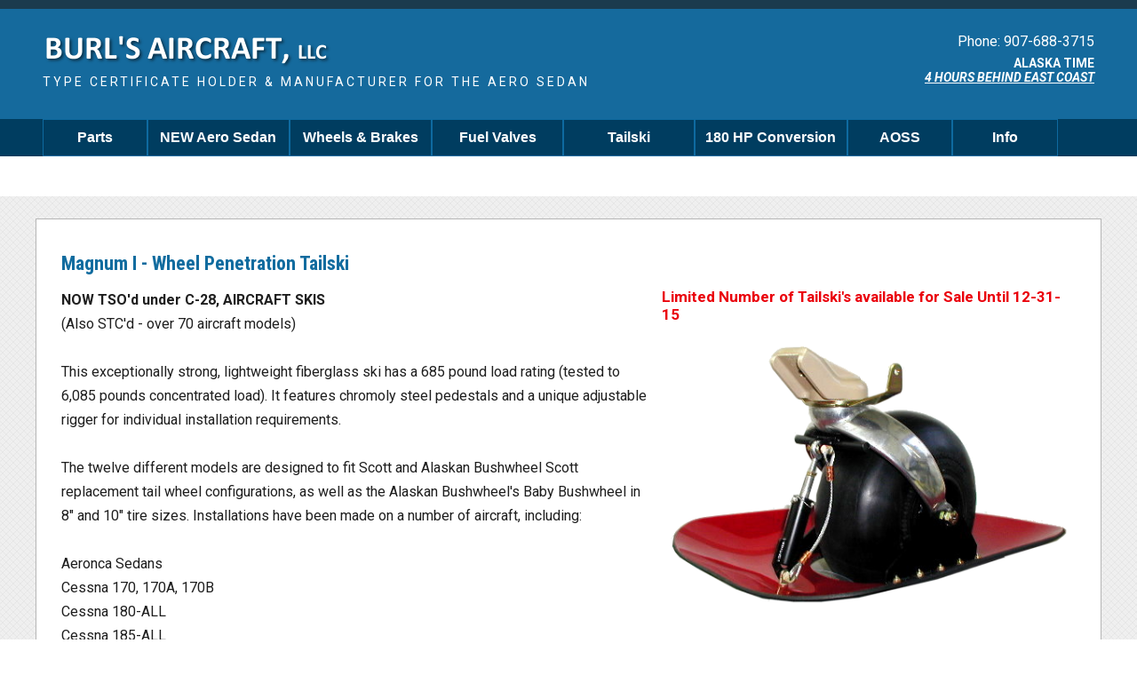

--- FILE ---
content_type: text/html; charset=UTF-8
request_url: https://burlac.com/tailski.html
body_size: 4432
content:
<!DOCTYPE html>
<html>

<head>
  <meta charset="utf-8">
  <meta name="viewport" content="width=device-width, initial-scale=1.0">
  <meta name="description" content="Eight different models are designed to fit Scott and McCauley tail wheel configurations in 8&quot; and 10&quot; tire sizes. Installations have been made on a number of aircraft.">
  <meta name="keywords" content="">
  <meta name="generator" content="undefined">
  <title>Burl's Aircraft, LLC. - Magnum I - Wheel Penetration Tailski</title>
  <script>document.createElement( "picture" );</script>
  <script src="js/picturefill.min.js" class="picturefill" async="async"></script>
  <link rel="stylesheet" href="css/coffeegrinder.min.css">
  <link rel="stylesheet" href="css/wireframe-theme.min.css">
  <link rel="stylesheet" href="css/main.css">
  <link rel="stylesheet" href="https://fonts.googleapis.com/css?family=Oswald:400,600%7CRoboto+Condensed:400,b,bi%7CRoboto:400,b,bi,i">
<link rel="canonical" href="https://burlac.com/tailski.html" />

<!-- Start of the headers for !CoffeeCup Menu Builder -->
<meta charset="utf-8" />
<link rel='stylesheet' type='text/css' href ='burl_menu/stylesheets/menu_builder.css'/>
<link rel='stylesheet' type='text/css' href ='burl_menu/stylesheets/style.css'/>
<script type="text/javascript" src="burl_menu/js/jquery-1.8.2.min.js"></script>
<script type="text/javascript" src="burl_menu/js/modernizr-2.6.2-respond-1.1.0.min.js"></script>
<script type="text/javascript" src="burl_menu/js/tinynav.js"></script>
<script type="text/javascript" src="burl_menu/js/mb.js"></script>
<!-- End of the headers for !CoffeeCup Menu Builder -->
</head>

<body class="grid-1">
  <div class="row row-1">
    <div class="coffee-span-12 column-1"></div>
  </div>
  <div class="row row-2">
    <div class="coffee-span-12">
      <div class="subgrid">
        <div class="row">
          <div class="coffee-span-12 subgrid-column-1"></div>
        </div>
        <div class="row subgrid-row-1">
          <div class="coffee-span-8 subgrid-column-10 coffee-800-span-12"><a href="index.html" class="responsive-picture picture-link-3" title="Burl's Aircraft, LLC"><picture><img alt="Burl's Aircraft, LLC" srcset="./images/logo.png?id=249&amp;cache=1472679168245" src="[data-uri]"></picture></a>
            <span class="text-element text-9"><span class="text-text-30">TYPE CERTIFICATE HOLDER &amp; MANUFACTURER FOR THE AERO SEDAN</span>
            </span>
          </div>
          <div class="coffee-span-4 subgrid-column-9 coffee-800-span-12">
            <span class="text-element text-10"><span class="text-text-31">Phone: <a title="" href="tel:907-688-3715" class="text-text-22">907-688-3715</a></span>
            </span>
            <span class="text-element text-11"><span class="text-text-32">ALASKA TIME<br><span class="text-text-33">4 HOURS BEHIND EAST COAST</span></span>
            </span>
          </div>
          <div class="coffee-span-12 subgrid-column-1"></div>
        </div>
      </div>
    </div>
  </div>
  <div class="row row-3">
    <div class="coffee-span-12 column-7">
      <div class="subgrid subgrid-1">
        <div class="row">
          <div class="coffee-span-12 subgrid-column-8">
            <div class="html-element html-element-1"><!-- Start of the body content for CoffeeCup Menu Builder -->
<div id="menuBuilderContainer">
	<div id="menuBuilder">
			<button  class="nav-button button bar"><i class="icon_menu_handle"></i><span class="text_menu_link">MENU</span></button>
			<div  id="nav" class="nav">
				<ul  id="mainmenu" class="nav-collapse">
					<li id="menu_1" class="menu_1 menu_items has-flyout">
						<a href="parts.html">
							<span class="icon_menu_handle"></span>
							<span class="text_menu_link">Parts</span>
						</a><ul id="submenu_menu_1" class="flyout submenu_menu_1 submenus"><li id="menu_1_sub_1" class="menu_1_sub_1 submenus_items submenu_menu_1_items">
					<a href="engineering_approvals.html">
						<span class="icon_menu_handle"></span>
						<span class="text_menu_link">Engineering Approvals</span>
					</a>
				</li>
 						<li id="menu_1_sub_2" class="menu_1_sub_2 submenu_items submenu_menu_2_items submenus_items">
							<a href="new_15ac_parts.html">
								<span class="icon_menu_handle"></span>
								<span class="text_menu_link">New 15AC Parts</span>
							</a>
						</li>
 						<li id="menu_1_sub_3" class="menu_1_sub_3 submenu_items submenu_menu_3_items submenus_items">
							<a href="vendor_parts.html">
								<span class="icon_menu_handle"></span>
								<span class="text_menu_link">Associated Vendor Parts Nos.</span>
							</a>
						</li>
 									
 						<li id="menu_1_sub_5" class="menu_1_sub_5 submenu_items submenu_menu_5_items submenus_items">
							<a href="manuals.html">
								<span class="icon_menu_handle"></span>
								<span class="text_menu_link">Manuals</span>
							</a>
						</li>
 						<li id="menu_1_sub_6" class="menu_1_sub_6 submenu_items submenu_menu_6_items submenus_items">
							<a href="15ac_sedan.html">
								<span class="icon_menu_handle"></span>
								<span class="text_menu_link">STC's for Aeronca 15AC</span>
							</a>
						</li>
 						<li id="menu_1_sub_7" class="menu_1_sub_7 submenu_items submenu_menu_7_items submenus_items">
							<a href="pmas.html">
								<span class="icon_menu_handle"></span>
								<span class="text_menu_link">PMA's</span>
							</a>
						</li>
 						<li id="menu_1_sub_8" class="menu_1_sub_8 submenu_items submenu_menu_8_items submenus_items">
							<a href="stcs_other_aircraft.html">
								<span class="icon_menu_handle"></span>
								<span class="text_menu_link">STC's for Other Aircraft</span>
							</a>
						</li>
 						<li id="menu_1_sub_9" class="menu_1_sub_9 submenu_items submenu_menu_9_items submenus_items">
							<a href="mics_fab_items.html">
								<span class="icon_menu_handle"></span>
								<span class="text_menu_link">Misc./Non-PMA'd Items</span>
							</a>
						</li>
 						<li id="menu_1_sub_10" class="menu_1_sub_10 submenu_items submenu_menu_10_items submenus_items">
							<a href="parts_order.htm" target="_blank">
								<span class="icon_menu_handle"></span>
								<span class="text_menu_link">Parts Order Form</span>
							</a>
						</li>
 						<li id="menu_1_sub_11" class="menu_1_sub_11 submenu_items submenu_menu_11_items submenus_items">
							<a href="part_catalog.html">
								<span class="icon_menu_handle"></span>
								<span class="text_menu_link">Full Catalog</span>
							</a>
						</li>
 									
 						</ul></li>
 							
					<li id="menu_2" class="has-flyout menu_2 menu_items">
						<a href="aero_sedan.html">
							<span class="icon_menu_handle"></span>
							<span class="text_menu_link">NEW Aero Sedan</span>
						</a>
									
					</li>
					<li id="menu_3" class="menu_3 menu_items">
						<a href="wheels_and_brakes.html">
							<span class="icon_menu_handle"></span>
							<span class="text_menu_link">Wheels &amp; Brakes</span>
						</a></li>
					<li id="menu_4" class="has-flyout menu_4 menu_items">
						<a href="fuel_valves.html">
							<span class="icon_menu_handle"></span>
							<span class="text_menu_link">Fuel Valves</span>
						</a>
									
					</li>
 				<li id="menu_5" class="menu_5 menu_items">
					<a href="tailski.html">
						<span class="icon_menu_handle"></span>
						<span class="text_menu_link">Tailski</span>
					</a>
				</li>
 				<li id="menu_6" class="menu_6 menu_items">
					<a href="hp_conversion.html">
						<span class="icon_menu_handle"></span>
						<span class="text_menu_link">180 HP Conversion</span>
					</a>
				</li>
 				<li id="menu_7" class="menu_7 menu_items">
					<a href="http://www.aoss.net" target="_blank">
						<span class="icon_menu_handle"></span>
						<span class="text_menu_link">AOSS</span>
					</a>
				</li>
 				<li id="menu_8" class="menu_8 menu_items has-flyout">
					<a href="info.html">
						<span class="icon_menu_handle"></span>
						<span class="text_menu_link">Info</span>
					</a>
				<ul id="submenu_menu_8" class="flyout submenu_menu_8 submenus"><li id="menu_8_sub_13" class="menu_8_sub_13 submenus_items submenu_menu_8_items">
					<a href="services.html">
						<span class="icon_menu_handle"></span>
						<span class="text_menu_link">Services</span>
					</a>
				</li>
 						<li id="menu_8_sub_14" class="menu_8_sub_14 submenu_items submenu_menu_14_items submenus_items">
							<a href="the_shop.html">
								<span class="icon_menu_handle"></span>
								<span class="text_menu_link">The Shop</span>
							</a>
						</li>
 						<li id="menu_8_sub_15" class="menu_8_sub_15 submenu_items submenu_menu_15_items submenus_items">
							<a href="helps_and_hints.html">
								<span class="icon_menu_handle"></span>
								<span class="text_menu_link">Helps and Hints</span>
							</a>
						</li>
 						<li id="menu_8_sub_16" class="menu_8_sub_16 submenu_items submenu_menu_16_items submenus_items">
							<a href="https://nationalaeroncaassociation.com/phpBB2/" target="_blank">
								<span class="icon_menu_handle"></span>
								<span class="text_menu_link">National Aeronca Ass.</span>
							</a>
						</li>
 									
 						<li id="menu_8_sub_18" class="menu_8_sub_18 submenu_items submenu_menu_18_items submenus_items">
							<a href="contact.html">
								<span class="icon_menu_handle"></span>
								<span class="text_menu_link">Contact</span>
							</a>
						</li></ul></li>
				</ul>
			</div>
	</div>
</div>
<!-- End of the body content for CoffeeCup Menu Builder --></div>
          </div>
        </div>
      </div>
    </div>
  </div>
  <div class="row row-4">
    <div class="coffee-span-12 column-2"></div>
  </div>
  <div class="row">
    <div class="coffee-span-12 column-5"></div>
  </div>
  <div class="row row-5a">
    <div class="coffee-span-12">
      <div class="subgrid">
        <div class="row">
          <div class="coffee-span-12 subgrid-column-4">
            <h6><span class="heading-text-3">Magnum I - Wheel Penetration Tailski</span>
            </h6>
          </div>
        </div>
        <div class="row">
          <div class="coffee-span-7 coffee-800-span-12">
            <p class="paragraph"><span class="paragraph-text-7"><span class="paragraph-text-13">NOW TSO'd under C-28, AIRCRAFT SKIS</span><br>(Also STC'd - over 70 aircraft models)<br><br>This exceptionally strong, lightweight fiberglass ski has a 685 pound load rating (tested to 6,085 pounds concentrated load). It features chromoly steel pedestals and a unique adjustable rigger for individual installation requirements.<br><br>The twelve different models are designed to fit Scott and Alaskan Bushwheel Scott replacement tail wheel configurations, as well as the Alaskan Bushwheel's Baby Bushwheel in 8" and 10" tire sizes. Installations have been made on a number of aircraft, including:<br><br>Aeronca Sedans<br>Cessna 170, 170A, 170B<br>Cessna 180-ALL<br>Cessna 185-ALL<br>Piper PA-12s, PA-14s and PA-18s<br>Maule M5s, M6s and M7s<br><br>All MAGNUM I wheel penetration tail skis are accompanied by complete installation instructions and drawings, a limited lifetime warranty for the original owner of the ski.</span>
            </p>
          </div>
          <div class="coffee-span-5 coffee-800-span-12">
            <h6 class="heading-1">Limited Number of Tailski's available for Sale Until 12-31-15</h6>
            <div class="responsive-picture picture-9">
              <picture><img alt="" srcset="./images/_tailski.png?id=undefined&amp;cache=1515036356290" src="[data-uri]">
              </picture>
            </div>
            <span class="text-element text-20"><span class="text-text-18">3400-10-23BBW Tail Ski Shown Above</span>
            </span>
          </div>
        </div>
        <div class="row">
          <div class="coffee-span-12 subgrid-column-22">
            <p class="paragraph paragraph-2"><span class="paragraph-text-11"><span class="paragraph-text-12">"This ski is by far the largest on the market for its application. The smallest configuration is 14 inches wide and 23 inches long, while the largest is 16 inches wide and 23 inches long. Despite its size, it weighs just 7 3/4 pounds."</span><br>Burl A. Rogers<br>(Owner and product inventor)</span>
            </p>
          </div>
        </div>
        <div class="row">
          <div class="coffee-span-12 subgrid-column-27">
            <div class="container container-11">
              <span class="text-element text-6"><span class="text-text-41">Magnum I Penetration Tailski</span>
              </span>
            </div>
          </div>
        </div>
        <div class="row">
          <div class="coffee-span-3 subgrid-column-25">
            <div class="container container-12">
              <span class="text-element"><span class="text-text-40">PART No.</span>
              </span>
            </div>
          </div>
          <div class="coffee-span-9 subgrid-column-26">
            <div class="container container-12">
              <span class="text-element"><span class="text-text-40">Description</span>
              </span>
            </div>
          </div>
        </div>
        <div class="row">
          <div class="coffee-span-3 subgrid-column-23">
            <div class="container container-13">
              <span class="text-element"><span class="text-text-42">3200-8-23</span>
              </span>
            </div>
          </div>
          <div class="coffee-span-9 subgrid-column-24">
            <div class="container container-13">
              <span class="text-element"><span class="text-text-42">3200 series Scott, 8" tire, flat tail spring mount</span>
              </span>
            </div>
          </div>
        </div>
        <div class="row">
          <div class="coffee-span-3 subgrid-column-25">
            <div class="container container-12">
              <span class="text-element"><span class="text-text-42">3400-8-23</span>
              </span>
            </div>
          </div>
          <div class="coffee-span-9 subgrid-column-26">
            <div class="container container-12">
              <span class="text-element"><span class="text-text-42">3400 series Scott, 8" tire, round tail spring mount</span>
              </span>
            </div>
          </div>
        </div>
        <div class="row">
          <div class="coffee-span-3 subgrid-column-23">
            <div class="container container-13a">
              <span class="text-element"><span class="text-text-42">3400-10-23</span>
              </span>
            </div>
          </div>
          <div class="coffee-span-9 subgrid-column-24">
            <div class="container container-13">
              <span class="text-element"><span class="text-text-42">3400 series Scott, 10" tire, round tail spring mount</span>
              </span>
              <span class="text-element"><span class="text-text-42">3400 series Scott, 10" tire, flat tail spring mount</span>
              </span>
            </div>
          </div>
        </div>
        <div class="row">
          <div class="coffee-span-3 subgrid-column-25">
            <div class="container container-12">
              <span class="text-element"><span class="text-text-42">3200-8-23AB</span>
              </span>
            </div>
          </div>
          <div class="coffee-span-9 subgrid-column-26">
            <div class="container container-12">
              <span class="text-element"><span class="text-text-42">3200 Series 8” Alaska Bushwheel (Scott replacement  (3200-8-23 WILL NOT FIT)</span>
              </span>
            </div>
          </div>
        </div>
        <div class="row">
          <div class="coffee-span-3 subgrid-column-23">
            <div class="container container-13">
              <span class="text-element"><span class="text-text-42">3400-8-23AB</span>
              </span>
            </div>
          </div>
          <div class="coffee-span-9 subgrid-column-24">
            <div class="container container-13">
              <span class="text-element"><span class="text-text-42">3400 Series 8” Alaska Bushwheel  (Scott replacement   (3400-8-23 WILL NOT FIT)</span>
              </span>
            </div>
          </div>
        </div>
        <div class="row">
          <div class="coffee-span-3 subgrid-column-25">
            <div class="container container-12">
              <span class="text-element"><span class="text-text-42">3400-10-23BBW</span>
              </span>
            </div>
          </div>
          <div class="coffee-span-9 subgrid-column-26">
            <div class="container container-12">
              <span class="text-element"><span class="text-text-42">Fits all ABI3200B and ABI3400B tail wheels</span>
              </span>
            </div>
          </div>
        </div>
        <div class="row">
          <div class="coffee-span-5 coffee-603-span-12"><a class="link-button button-link-3" href="tail-ski-application.pdf" target="_blank">APPLICATION CHART</a>
          </div>
          <div class="coffee-span-2 subgrid-column-30 coffee-603-span-12"></div>
          <div class="coffee-span-5 coffee-603-span-12"><a class="link-button button-link-3" href="http://www.burlac.com/Order_Form.htm" target="_blank">ORDER FORM</a>
          </div>
        </div>
        <div class="row">
          <div class="coffee-span-12 subgrid-column-28">
            <div class="rule">
              <hr>
            </div>
          </div>
        </div>
        <div class="row">
          <div class="coffee-span-12">
            <h6><span class="heading-text-3">What Customers Have to Say:</span>
            </h6>
          </div>
        </div>
        <div class="row subgrid-row-5">
          <div class="coffee-span-12 subgrid-column-29">
            <p class="paragraph paragraph-3"><span class="paragraph-text-14">"When I installed the tail ski (MAGNUM I), I discovered that my 185, on Landes 3000 straight skis, could perform figure eight turns, where as before I could only make a circle."<br><br>"Ever since I installed your tail ski (MAGNUM I), the tailfeathers on my 185 never touched the snow again, no matter how deep."<br><br>"I'VE TRIED THE AERO, THE SCHNEIDER AND THE FEDERAL TAIL SKIS - AND YOURS INSTALLS MORE EASILY AND OUT PERFORMS THEM ALL."</span>
            </p>
          </div>
        </div>
      </div>
    </div>
  </div>
  <div class="row">
    <div class="coffee-span-12 column-6"></div>
  </div>
  <div class="row row-6">
    <div class="coffee-span-12">
      <div class="subgrid">
        <div class="row">
          <div class="coffee-span-4 subgrid-column-5 coffee-603-span-6 coffee-414-span-5 coffee-375-span-12 coffee-800-span-4 coffee-533-span-12">
            <h6><span class="heading-text-1">QUICK LINKS</span>
            </h6>
            <div class="responsive-picture picture-1">
              <picture><img alt="bulrac.com" srcset="./images/divbar.png?id=undefined&amp;cache=1566938107739" src="[data-uri]">
              </picture>
            </div>
            <span class="text-element text-3"><span class="text-text-4">• <a title="Home" href="index.html" class="text-text-1">Home</a><br>• <a title="The NEW AeroSedan" href="aero_sedan.html" class="text-text-2">The NEW AeroSedan</a> <br>• <a title="Shop" href="the_shop.html" class="text-text-3">Shop</a><br>• <a title="Services" href="services.html" class="text-text-11">Services</a><br>• <a title="Helps &amp; Hints" href="helps_and_hints.html" class="text-text-12">Helps &amp; Hints</a><br>• <a title="National Aeronca Association" href="https://nationalaeroncaassociation.com/phpBB2/" target="_blank" class="text-text-13">National Aeronca Association</a><br>• <a title="Full Parts Catalog" href="file:///C:/Users/User/AppData/Local/Responsive%20Site%20Designer/cache/4536/preview/part_catalog.html" target="_blank" class="text-text-15">Full Parts Catalog</a><br>• <a title="Contact Us" href="contact.html" class="text-text-16">Contact Us</a></span>
            </span>
          </div>
          <div class="coffee-span-4 subgrid-column-6 coffee-603-span-6 coffee-414-span-7 coffee-375-span-12 coffee-800-span-4 coffee-533-span-12">
            <h6><span class="heading-text-1">PARTS</span>
            </h6>
            <div class="responsive-picture picture-1">
              <picture><img alt="bulrac.com" srcset="./images/divbar.png?id=undefined&amp;cache=1566938107739" src="[data-uri]">
              </picture>
            </div>
            <span class="text-element text-3"><span class="text-text-4">• <a title="Engineering Approvals" href="engineering_approvals.html" class="text-text-54">Engineering Approvals</a><br>• <a title="New 15AC Parts" href="new_15ac_parts.html" class="text-text-55">New 15AC Parts</a><br>• <a title="Associated Vendor Parts Nos." href="vendor_parts.html" class="text-text-56">Associated Vendor Parts Nos.</a><br>• <a title="Manuals" href="manuals.html" class="text-text-58">Manuals</a><br>• <a title="STC's for Aeronca 15AC" href="15ac_sedan.html" class="text-text-59">STC's for Aeronca 15AC</a><br>• <a title="PMA's" href="pmas.html" class="text-text-60">PMA's</a><br>• <a title="STC's for Other Aircraft" href="stcs_other_aircraft.html" class="text-text-61">STC's for Other Aircraft</a><br>• <a title="Misc./Non-PMA'd Items" href="mics_fab_items.html" class="text-text-62">Misc./Non-PMA'd Items</a><br>• <a title="FAA-PMA'd Wheels and Brakes" href="wheels_and_brakes.html" class="text-text-63">FAA-PMA'd Wheels and Brakes</a><br>• <a title="STC'd FAA-PMA'd Fuel Valves" href="fuel_valves.html" class="text-text-64">STC'd FAA-PMA'd Fuel Valves</a><br>• <a title="Magnum I - Wheel Penetration Tailski" href="tailski.html" class="text-text-65">Magnum I - Wheel Penetration Tailski</a><br>• <a title="180 HP Conversion" href="hp_conversion.html" class="text-text-66">180 HP Conversion</a><br>• <a title="AOSS" href="http://www.aoss.net" target="_blank" class="text-text-67">AOSS</a></span>
            </span>
          </div>
          <div class="coffee-span-4 subgrid-column-7 coffee-603-span-12 coffee-800-span-4">
            <h6><span class="heading-text-1">CONTACT INFORMATION</span>
            </h6>
            <div class="responsive-picture picture-1">
              <picture><img alt="bulrac.com" srcset="./images/divbar.png?id=undefined&amp;cache=1566938107739" src="[data-uri]">
              </picture>
            </div>
            <span class="text-element text-3"><span class="text-text-4"><span class="text-text-5">Burl's Aircraft, LLC.<br>Burl A. Rogers</span><br>PO Box 671487<br>Chugiak, Alaska 99567<br><br><span class="text-text-6">Phone: </span><a title="Call Us" href="tel:907-688-3715" class="text-text-19">907-688-3715</a><br><span class="text-text-10">ALASKA TIME<br>4 HOURS BEHIND EAST COAST<br></span><br><span class="text-text-69">Shop Hours:</span><br>Tues - Fri: 10AM - 2PM<br>Closed Mon, Sat &amp; Sun<br><br><span class="text-text-8">Email: </span><a title="Email Us" href="mailto:burl@biginalaska.com" class="text-text-21">burl@biginalaska.com</a><br>
              </span>
            </span>
          </div>
        </div>
      </div>
    </div>
  </div>
  <div class="row row-7">
    <div class="coffee-span-12">
      <div class="subgrid">
        <div class="row">
          <div class="coffee-span-6 coffee-414-span-12 subgrid-column-12 coffee-603-span-12">
            <span class="text-element text-4"><span class="text-text-9">© Copyright By Burl's Aircraft, LLC.  All Rights Reserved.</span>
            </span>
          </div>
          <div class="coffee-span-6 coffee-414-span-12 coffee-603-span-12 subgrid-column-16">
            <p class="paragraph paragraph-6">Site By: <a title="Affordable Website Design" href="https://spoonfroggraphics.com" target="_blank"><span class="paragraph-text-24">SPOON FROG</span> <span class="paragraph-text-25">graphics</span></a>
            </p>
          </div>
        </div>
      </div>
    </div>
  </div>
  <script src="js/jquery.min.js"></script>
  <script src="js/outofview.js"></script>
</body>

</html>

--- FILE ---
content_type: text/css
request_url: https://burlac.com/css/main.css
body_size: 3198
content:
/* Text Elements */

h1.heading-9 {
  color: #f70505;
  font-weight: 600;
  font-family: 'Roboto Condensed', cursive;
}

h5 span.heading-text-6 {
  color: #f70505;
  font-weight: 600;
  font-size: 29px;
  font-family: 'Roboto Condensed', sans-serif;
}

h5.heading-3 {
  padding-top: 10px;
  padding-bottom: 10px;
  text-align: center;
}

h5.heading-10 {
  padding-bottom: 20px;
  color: #222;
  font-family: 'Oswald', cursive;
}

h6 span.heading-text-1 {
  color: #fff;
  font-weight: 600;
  font-size: 18px;
  font-family: 'Roboto Condensed', sans-serif;
}

h6 span.heading-text-3 {
  color: #116c9f;
  font-weight: 600;
  font-size: 22px;
  font-family: 'Roboto Condensed', sans-serif;
}

h6 span.heading-text-7 {
  color: #116c9f;
  font-weight: 600;
  font-family: 'Roboto Condensed', sans-serif;
}

h6.heading-4 {
  padding-top: 10px;
  padding-bottom: 10px;
}

h6 span.heading-text-4 {
  color: #1e1e1e;
  font-family: 'Roboto Condensed', sans-serif;
}

h6.heading-2 {
  padding-top: 0;
  text-align: center;
  font-weight: 600;
}

h6.heading-5 {
  padding-top: 20px;
}

h6 span.heading-text-5 {
  font-weight: 600;
  font-size: 16px;
  font-family: 'Roboto', sans-serif;
}

h6.heading-6 {
  color: #1e1e1e;
}

h6 span.heading-text-8 {
  color: #116c9f;
  font-size: 18px;
  font-family: 'Roboto Condensed', sans-serif;
}

h6 span.heading-text-9 {
  color: #1e1e1e;
  font-weight: 600;
  font-size: 17px;
  font-family: 'Roboto', sans-serif;
}

h6.heading-8 {
  color: #fff;
  font-weight: 600;
  font-size: 23px;
  font-family: 'Roboto', cursive;
}

h6.heading-11 {
  color: #222;
  text-transform: uppercase;
  font-weight: 600;
  font-size: 25px;
  font-family: 'Roboto Condensed', cursive;
}

h6.heading-12 {
  color: #f4170a;
  font-weight: 600;
  font-family: 'Roboto Condensed', cursive;
}

h6.heading-13 {
  margin: 0 auto;
  padding: 20px;
  max-width: 300px;
  width: 100%;
  background-color: #c50909;
  color: #fff;
  font-size: 27px;
  font-family: 'Roboto Condensed', cursive;
}

h6.heading-1 {
  color: #ea000b;
  font-weight: 600;
  font-size: 17px;
  font-family: 'Roboto', cursive;
}

p.paragraph span.paragraph-text-1 {
  font-size: 16px;
  font-family: 'Roboto', sans-serif;
}

p.paragraph span.paragraph-text-1a {
  font-size: 14px;
  font-family: 'Roboto', sans-serif;
}

p.paragraph span.paragraph-text-5 {
  font-size: 16px;
  font-family: 'Roboto', sans-serif;
}

p.paragraph span.paragraph-text-2 {
  font-size: 16px;
  font-family: 'Roboto', sans-serif;
}

p.paragraph span.paragraph-text-2a {
  font-size: 16px;
  font-family: 'Roboto', sans-serif;
}

p.paragraph.paragraph-1 {
  padding-bottom: 25px;
}

p.paragraph span.paragraph-text-3 {
  font-style: italic;
  font-size: 16px;
  font-family: 'Roboto', sans-serif;
}

p.paragraph span.paragraph-text-4 {
  font-weight: 600;
}

p.paragraph span.paragraph-text-6 {
  font-weight: 600;
}

p.paragraph span.paragraph-text-7 {
  font-size: 16px;
  font-family: 'Roboto', sans-serif;
}

p.paragraph span.paragraph-text-11 {
  font-size: 16px;
  font-family: 'Roboto', sans-serif;
}

p.paragraph span.paragraph-text-12 {
  font-style: italic;
}

p.paragraph.paragraph-2 {
  padding: 10px;
}

p.paragraph span.paragraph-text-13 {
  font-weight: 600;
}

p.paragraph span.paragraph-text-14 {
  font-style: italic;
  font-size: 16px;
  font-family: 'Roboto', sans-serif;
}

p.paragraph.paragraph-3 {
  line-height: 1.5;
}

p.paragraph span.paragraph-text-15 {
  font-size: 16px;
  font-family: 'Roboto', sans-serif;
}

p.paragraph span.paragraph-text-16 {
  font-size: 16px;
  font-family: 'Roboto', sans-serif;
}

p.paragraph.paragraph-4 {
  padding-left: 30px;
}

p.paragraph span.paragraph-text-15a {
  font-size: 16px;
  font-family: 'Roboto', sans-serif;
}

p.paragraph.paragraph-5 {
  text-align: center;
}

p.paragraph span.paragraph-text-17 {
  font-weight: 600;
}

p.paragraph span.paragraph-text-18 {
  font-weight: 600;
}

p.paragraph span.paragraph-text-20 {
  font-weight: 600;
}

p.paragraph span.paragraph-text-21 {
  color: #222;
  text-decoration: none;
  font-style: normal;
}

p.paragraph span.paragraph-text-22 {
  font-weight: 600;
}

p.paragraph span.paragraph-text-23 {
  color: #f51414;
  text-decoration: underline;
  font-style: italic;
}

p.paragraph.paragraph-6 {
  padding-top: 10px;
  padding-bottom: 0;
  color: #fff;
  text-align: right;
  font-family: 'Roboto', cursive;
}

p.paragraph span.paragraph-text-24 {
  color: #fec802;
}

p.paragraph span.paragraph-text-25 {
  color: #5bca50;
}

p.paragraph.paragraph-7 {
  text-align: center;
  font-weight: 600;
  font-size: 20px;
  font-family: 'Roboto Condensed', cursive;
  line-height: 1.2;
}

p.paragraph.paragraph-8 {
  text-align: center;
  font-size: 15px;
  font-family: 'Roboto', cursive;
}

p.paragraph span.paragraph-text-19 {
  font-weight: 600;
}

p.paragraph span.paragraph-text-26 {
  font-weight: 600;
}

p.paragraph span.paragraph-text-27 {
  font-weight: 600;
}

p.paragraph span.paragraph-text-28 {
  font-weight: 600;
}

p.paragraph.paragraph-9 {
  color: #fff;
  font-size: 18px;
  font-family: 'Roboto', cursive;
}

p.paragraph.paragraph-10 {
  padding-bottom: 0;
  font-weight: 600;
  font-size: 19px;
  font-family: 'Roboto', cursive;
  line-height: 1.2;
}

p.paragraph.paragraph-11 {
  color: #f70505;
  font-weight: 600;
  font-size: 19px;
  font-family: 'Roboto', cursive;
  line-height: 1.2;
}

p.paragraph.paragraph-12 {
  text-transform: none;
  font-size: 18px;
  font-family: 'Roboto', cursive;
  line-height: 1.2;
}

p.paragraph span.paragraph-text-8 {
  color: #f70505;
}

p.paragraph span.paragraph-text-9 {
  color: #f70505;
}

p.paragraph.paragraph-10a {
  padding-bottom: 0;
  font-weight: 600;
  font-size: 25px;
  font-family: 'Roboto Condensed', cursive;
  line-height: 1.2;
}

p.paragraph.paragraph-13 {
  font-weight: 600;
  font-size: 25px;
  font-family: 'Roboto Condensed', cursive;
}

p.paragraph.paragraph-14 {
  padding-bottom: 0;
  color: #f70505;
  font-size: 19px;
  font-family: 'Roboto', cursive;
  line-height: 1.2;
}

p.paragraph.paragraph-12a {
  margin-top: 7px;
  padding-bottom: 5px;
  text-transform: none;
  font-size: 15px;
  font-family: 'Roboto', cursive;
  line-height: 1.2;
}

p.paragraph.paragraph-14a {
  padding-bottom: 5px;
  color: #f70505;
  font-size: 18px;
  font-family: 'Roboto', cursive;
  line-height: 1.2;
}

p.paragraph.paragraph-15 {
  font-style: italic;
  font-size: 17px;
  font-family: 'Roboto', cursive;
}

p.paragraph.paragraph-16 {
  font-family: 'Roboto', cursive;
}

p.paragraph span.paragraph-text-10 {
  font-weight: 600;
}

p.paragraph span.paragraph-text-29 {
  font-weight: 600;
}

p.paragraph.paragraph-17 {
  color: #000;
  text-transform: capitalize;
  font-size: 18px;
  font-family: 'Roboto', cursive;
  line-height: 1.5;
}

span.text-element span.text-text-4 {
  color: #fff;
  font-size: 15px;
  font-family: 'Roboto', sans-serif;
}

span.text-element.text-3 {
  padding-top: 10px;
  padding-bottom: 20px;
  line-height: 1.5;
}

span.text-element span.text-text-5 {
  font-weight: 600;
}

span.text-element span.text-text-6 {
  font-weight: 600;
}

span.text-element span.text-text-8 {
  font-weight: 600;
}

span.text-element span.text-text-9 {
  color: #f5f0f5;
  font-family: 'Roboto', sans-serif;
}

span.text-element.text-4 {
  padding-top: 10px;
}

span.text-element span.text-text-10 {
  font-weight: 600;
  font-style: italic;
}

span.text-element a.text-text-19 {
  color: #fff;
}

span.text-element a.text-text-21 {
  color: #fff;
}

span.text-element.text-8 {
  text-align: center;
}

span.text-element span.text-text-30 {
  color: #fff;
  font-family: 'Roboto', sans-serif;
}

span.text-element.text-9 {
  letter-spacing: 3px;
}

span.text-element span.text-text-31 {
  color: #fff;
  font-size: 16px;
  font-family: 'Roboto', sans-serif;
}

span.text-element.text-10 {
  text-align: right;
}

span.text-element span.text-text-32 {
  color: #fff;
  font-weight: 600;
  font-family: 'Roboto', sans-serif;
}

span.text-element span.text-text-33 {
  text-decoration: underline;
  font-style: italic;
}

span.text-element.text-11 {
  text-align: right;
}

span.text-element span.text-text-34 {
  color: #fc0a0a;
  font-weight: 600;
  font-family: 'Roboto', sans-serif;
}

span.text-element span.text-text-35 {
  font-family: 'Roboto', sans-serif;
}

span.text-element.text-12 {
  padding-bottom: 10px;
  text-align: center;
  letter-spacing: 4px;
}

span.text-element.text-13 {
  text-align: center;
}

span.text-element span.text-text-36 {
  color: #808080;
  font-size: 13px;
  font-family: 'Roboto', sans-serif;
}

span.text-element.text-14 {
  text-align: right;
}

span.text-element span.text-text-29 {
  color: #fff;
  font-size: 13px;
  font-family: 'Roboto', sans-serif;
}

span.text-element.text-15 {
  margin-right: 0;
  margin-left: 0;
  text-align: center;
  letter-spacing: 5px;
  font-size: 13px;
}

span.text-element span.text-text-37 {
  color: #f5e107;
}

span.text-element a.text-text-1 {
  color: #fff;
}

span.text-element a.text-text-2 {
  color: #fff;
}

span.text-element a.text-text-3 {
  color: #fff;
}

span.text-element a.text-text-11 {
  color: #fff;
}

span.text-element a.text-text-12 {
  color: #fff;
}

span.text-element a.text-text-13 {
  color: #fff;
}

span.text-element a.text-text-15 {
  color: #fff;
}

span.text-element a.text-text-16 {
  color: #fff;
}

span.text-element a.text-text-22 {
  color: #fff;
}

span.text-element span.text-text-23 {
  font-family: 'Roboto', sans-serif;
}

span.text-element span.text-text-24 {
  font-weight: 400;
  font-style: italic;
  font-family: 'Roboto', sans-serif;
}

span.text-element.text-1 {
  text-align: center;
  letter-spacing: 5px;
}

span.text-element span.text-text-25 {
  font-size: 16px;
  font-family: 'Roboto', sans-serif;
}

span.text-element span.text-text-26 {
  font-weight: 600;
  font-size: 16px;
  font-family: 'Roboto', sans-serif;
}

span.text-element span.text-text-27 {
  font-weight: 600;
}

span.text-element span.text-text-28 {
  font-weight: 600;
}

span.text-element span.text-text-38 {
  font-weight: 600;
}

span.text-element span.text-text-25a {
  font-weight: 600;
  font-size: 16px;
  font-family: 'Roboto', sans-serif;
}

span.text-element span.text-text-39 {
  font-weight: 600;
  font-size: 17px;
  font-family: 'Roboto', sans-serif;
}

span.text-element.text-5 {
  text-align: center;
}

span.text-element span.text-text-40 {
  font-weight: 600;
  font-size: 16px;
  font-family: 'Roboto', sans-serif;
}

span.text-element span.text-text-41 {
  font-weight: 600;
  font-size: 17px;
  font-family: 'Roboto', sans-serif;
}

span.text-element.text-6 {
  text-align: center;
}

span.text-element span.text-text-42 {
  font-size: 16px;
  font-family: 'Roboto', sans-serif;
}

span.text-element span.text-text-43 {
  font-family: 'Roboto', sans-serif;
}

span.text-element.text-7 {
  text-align: right;
}

span.text-element span.text-text-44 {
  font-weight: 600;
  font-size: 16px;
  font-family: 'Roboto', sans-serif;
}

span.text-element span.text-text-45 {
  font-weight: 600;
  font-size: 16px;
  font-family: 'Roboto', sans-serif;
}

span.text-element.text-16 {
  text-align: center;
}

span.text-element span.text-text-46 {
  font-size: 16px;
  font-family: 'Roboto', sans-serif;
}

span.text-element span.text-text-47 {
  font-weight: 600;
}

span.text-element span.text-text-48 {
  font-weight: 600;
  font-size: 16px;
  font-family: 'Roboto', sans-serif;
}

span.text-element span.text-text-49 {
  font-size: 16px;
  font-family: 'Roboto', sans-serif;
}

span.text-element span.text-text-50 {
  font-size: 16px;
  font-family: 'Roboto', sans-serif;
}

span.text-element.text-17 {
  line-height: 1.2;
}

span.text-element.text-18 {
  background-color: transparent;
}

span.text-element span.text-text-51 {
  font-weight: 600;
  font-size: 16px;
  font-family: 'Roboto', sans-serif;
}

span.text-element span.text-text-52 {
  font-size: 16px;
  font-family: 'Roboto', sans-serif;
}

span.text-element span.text-text-53 {
  font-weight: 600;
  font-size: 16px;
  font-family: 'Roboto', sans-serif;
}

span.text-element a.text-text-54 {
  color: #fff;
}

span.text-element a.text-text-55 {
  color: #fff;
}

span.text-element a.text-text-56 {
  color: #fff;
}

span.text-element a.text-text-58 {
  color: #fff;
}

span.text-element a.text-text-59 {
  color: #fff;
}

span.text-element a.text-text-60 {
  color: #fff;
}

span.text-element a.text-text-61 {
  color: #fff;
}

span.text-element a.text-text-62 {
  color: #fff;
}

span.text-element a.text-text-63 {
  color: #fff;
}

span.text-element a.text-text-64 {
  color: #fff;
}

span.text-element a.text-text-65 {
  color: #fff;
}

span.text-element a.text-text-66 {
  color: #fff;
}

span.text-element a.text-text-67 {
  color: #fff;
}

span.text-element span.text-text-68 {
  color: #fc0808;
  font-size: 16px;
  font-family: 'Roboto', sans-serif;
}

span.text-element span.text-text-69 {
  font-weight: 600;
}

span.text-element span.text-text-17 {
  font-family: 'Roboto', sans-serif;
}

span.text-element.text-19 {
  padding-bottom: 10px;
  text-align: center;
}

span.text-element span.text-text-18 {
  font-size: 16px;
  font-family: 'Roboto', cursive;
}

span.text-element.text-20 {
  text-align: center;
}

span.text-element span.text-text-70 {
  font-size: 16px;
  font-family: 'Roboto', cursive;
}

span.text-element.text-2 {
  line-height: 1.5;
}

span.text-element span.text-text-7 {
  color: #eb0606;
}

span.text-element.text-21 {
  line-height: 1.4;
}

span.text-element a.text-text-21:hover {
  text-decoration: underline;
}

span.text-element a.text-text-1:hover {
  text-decoration: underline;
}

span.text-element a.text-text-2:hover {
  text-decoration: underline;
}

span.text-element a.text-text-3:hover {
  text-decoration: underline;
}

span.text-element a.text-text-11:hover {
  text-decoration: underline;
}

span.text-element a.text-text-12:hover {
  text-decoration: underline;
}

span.text-element a.text-text-13:hover {
  text-decoration: underline;
}

span.text-element a.text-text-15:hover {
  text-decoration: underline;
}

span.text-element a.text-text-16:hover {
  text-decoration: underline;
}

span.text-element a.text-text-54:hover {
  text-decoration: underline;
}

span.text-element a.text-text-55:hover {
  text-decoration: underline;
}

span.text-element a.text-text-56:hover {
  text-decoration: underline;
}

span.text-element a.text-text-58:hover {
  text-decoration: underline;
}

span.text-element a.text-text-59:hover {
  text-decoration: underline;
}

span.text-element a.text-text-60:hover {
  text-decoration: underline;
}

span.text-element a.text-text-61:hover {
  text-decoration: underline;
}

span.text-element a.text-text-62:hover {
  text-decoration: underline;
}

span.text-element a.text-text-63:hover {
  text-decoration: underline;
}

span.text-element a.text-text-64:hover {
  text-decoration: underline;
}

span.text-element a.text-text-65:hover {
  text-decoration: underline;
}

span.text-element a.text-text-66:hover {
  text-decoration: underline;
}

span.text-element a.text-text-67:hover {
  text-decoration: underline;
}

/* Interaction Elements */

a.link-button.button-link-3 {
  padding-top: 12px;
  padding-bottom: 12px;
  width: 100%;
  border-radius: 0;
  background-color: #156a9d;
  font-weight: 600;
  font-size: 18px;
  font-family: 'Roboto Condensed', sans-serif;
}

a.link-button.button-link-4 {
  margin-right: 0;
  margin-bottom: 27px;
  margin-left: 0;
  padding: 5px;
  min-width: 200px;
  max-width: none;
  width: auto;
  border-width: 2px;
  border-color: #fff;
  border-radius: 0;
  background-color: #062b3d;
  font-size: 19px;
  font-family: 'Roboto Condensed', sans-serif;
}

a.link-button.button-link-1 {
  border-radius: 0;
  background-color: #f70505;
  text-transform: uppercase;
  font-weight: 600;
  font-family: 'Roboto Condensed', cursive;
}

a.link-button.button-link-3:hover {
  background-color: #208ac7;
}

a.link-button.button-link-1:hover {
  background-color: #062b3d;
}

/* Layout Elements */

body > .row.row-1 {
  max-width: none;
  background-color: #1b3b4e;
}

body > .row > [class*='coffee-span-'].column-1 {
  min-height: 10px;
}

body > .row.row-2 {
  max-width: none;
  background-color: #156a9d;
}

body > .row.row-3 {
  max-width: none;
  background-color: #003d60;
}

body > .row.row-4 {
  max-width: none;
  background-color: #fff;
}

body.grid-1 {
  background-image: url('../images/bg.jpg?id=18&cache=1467844448254');
}

body > .row.row-5 {
  padding: 10px 20px;
  border-top: 1px solid #b5b5b5;
  border-right: 1px solid #b5b5b5;
  border-bottom: 1px none #b5b5b5;
  border-left: 1px solid #b5b5b5;
  background-color: #fff;
}

body > .row.row-6 {
  max-width: none;
  background-color: #105f8c;
  background-image: url('../images/footer_TOP.png?id=19&cache=1467845757170');
  background-repeat: repeat-x;
}

body > .row.row-7 {
  padding-right: 10px;
  padding-left: 10px;
  max-width: none;
  background-color: #0a2e44;
}

body > .row > [class*='coffee-span-'].column-2 {
  padding-right: 8px;
  padding-left: 8px;
  min-height: 45px;
}

body > .row > [class*='coffee-span-'].column-5 {
  min-height: 25px;
}

body > .row > [class*='coffee-span-'].column-6 {
  min-height: 25px;
}

body > .row > [class*='coffee-span-'].column-7 {
  min-height: 30px;
}

body > .row.row-10 {
  padding: 10px 20px;
  border-right: 1px solid #b5b5b5;
  border-left: 1px solid #b5b5b5;
  background-color: #f7f7f7;
}

body > .row.row-11 {
  padding: 10px 20px 30px;
  border-right: 1px solid #b5b5b5;
  border-bottom: 1px solid #b5b5b5;
  border-left: 1px solid #b5b5b5;
  background-color: #fff;
}

body > .row.row-5a {
  padding: 10px 20px;
  border: 1px solid #b5b5b5;
  background-color: #fff;
}

body > .row.row-12 {
  padding-right: 20px;
  padding-bottom: 40px;
  padding-left: 20px;
  border-right: 1px solid #b5b5b5;
  border-bottom: 1px solid #b5b5b5;
  border-left: 1px solid #b5b5b5;
  background-color: #fff;
}

body > .row > [class*='coffee-span-'].column-8 {
  padding-right: 48px;
  padding-left: 8px;
}

body > .row.row-5b {
  padding: 10px 20px;
  border: 1px solid #b5b5b5;
  background-color: #fff;
}

body > .row.row-13 {
  padding-right: 10px;
  padding-left: 10px;
  max-width: none;
  background-image: url('../images/banner6.jpg?id=250&cache=1642625178451');
  background-attachment: scroll;
  background-position: center top;
  background-clip: border-box;
  background-origin: padding-box;
  background-size: cover;
  background-repeat: no-repeat;

  background-blend-mode: normal;
}

body > .row > [class*='coffee-span-'].column-9 {
  padding-bottom: 50px;
  min-height: 50px;
}

body > .row > [class*='coffee-span-'].column-3 {
  padding-right: 0;
  padding-left: 0;
}

body > .row > [class*='coffee-span-'].column-4 {
  min-height: 20px;
}

.subgrid > .row.subgrid-row-1 {
  min-height: 50px;
}

.subgrid > .row > [class*='coffee-span-'].subgrid-column-1 {
  min-height: 20px;
}

.subgrid > .row > [class*='coffee-span-'].subgrid-column-4 {
  padding-top: 20px;
}

.subgrid > .row > [class*='coffee-span-'].subgrid-column-5 {
  padding: 20px 10px 10px;
}

.subgrid > .row > [class*='coffee-span-'].subgrid-column-6 {
  padding: 20px 10px 10px;
}

.subgrid > .row > [class*='coffee-span-'].subgrid-column-7 {
  padding: 20px 10px 10px;
}

.subgrid.subgrid-1 {
  margin-right: auto;
  margin-bottom: 0;
  margin-left: auto;
}

.subgrid > .row > [class*='coffee-span-'].subgrid-column-8 {
  min-height: 30px;
}

.subgrid > .row > [class*='coffee-span-'].subgrid-column-13 {
  padding-top: 0;
}

.subgrid > .row.subgrid-row-2 {
  padding-bottom: 30px;
}

.subgrid > .row > [class*='coffee-span-'].subgrid-column-2 {
  padding-right: 5px;
  padding-left: 10px;
}

.subgrid > .row > [class*='coffee-span-'].subgrid-column-3 {
  padding-right: 5px;
  padding-left: 10px;
}

.subgrid > .row > [class*='coffee-span-'].subgrid-column-11 {
  padding-right: 10px;
  padding-left: 5px;
}

.subgrid > .row > [class*='coffee-span-'].subgrid-column-17 {
  padding-right: 10px;
  padding-left: 5px;
}

.subgrid > .row.subgrid-row-3 {
  padding-bottom: 30px;
}

.subgrid > .row > [class*='coffee-span-'].subgrid-column-18 {
  padding-right: 5px;
  padding-left: 10px;
}

.subgrid > .row > [class*='coffee-span-'].subgrid-column-19 {
  padding-right: 10px;
  padding-left: 5px;
}

.subgrid > .row > [class*='coffee-span-'].subgrid-column-20 {
  padding-right: 5px;
  padding-left: 10px;
}

.subgrid > .row > [class*='coffee-span-'].subgrid-column-21 {
  padding-right: 10px;
  padding-left: 5px;
}

.subgrid > .row.subgrid-row-4 {
  padding-bottom: 30px;
}

.subgrid > .row > [class*='coffee-span-'].subgrid-column-22 {
  padding-bottom: 0;
  background-color: #f7f7f7;
}

.subgrid > .row > [class*='coffee-span-'].subgrid-column-25 {
  padding-right: 5px;
  padding-left: 10px;
}

.subgrid > .row > [class*='coffee-span-'].subgrid-column-26 {
  padding-right: 10px;
  padding-left: 5px;
}

.subgrid > .row > [class*='coffee-span-'].subgrid-column-23 {
  padding-right: 5px;
  padding-left: 10px;
}

.subgrid > .row > [class*='coffee-span-'].subgrid-column-24 {
  padding-right: 10px;
  padding-left: 5px;
}

.subgrid > .row > [class*='coffee-span-'].subgrid-column-27 {
  padding-top: 30px;
}

.subgrid > .row > [class*='coffee-span-'].subgrid-column-28 {
  padding-top: 15px;
}

.subgrid > .row > [class*='coffee-span-'].subgrid-column-29 {
  padding: 10px;
  background-color: #f7f7f7;
}

.subgrid > .row.subgrid-row-5 {
  padding-bottom: 30px;
}

.subgrid > .row > [class*='coffee-span-'].subgrid-column-31 {
  padding-bottom: 30px;
}

.subgrid > .row.subgrid-row-6 {
  padding-top: 20px;
}

.subgrid > .row.subgrid-row-7 {
  padding-top: 10px;
  padding-bottom: 10px;
}

.subgrid > .row.subgrid-row-8 {
  padding-top: 10px;
  padding-bottom: 10px;
}

.subgrid > .row.subgrid-row-9 {
  padding-top: 10px;
  padding-bottom: 10px;
}

.subgrid > .row > [class*='coffee-span-'].subgrid-column-32 {
  margin-top: 0;
  margin-bottom: 2px;
  padding-top: 10px;
  padding-bottom: 10px;
  background-color: #e6e6e6;
}

.subgrid > .row > [class*='coffee-span-'].subgrid-column-33 {
  margin-top: 2px;
  margin-bottom: 2px;
  padding-top: 0;
  padding-bottom: 0;
  min-height: 30px;
  background-color: #f8f8f8;
}

.subgrid > .row > [class*='coffee-span-'].subgrid-column-33a {
  margin-top: 2px;
  margin-bottom: 2px;
  padding-top: 0;
  padding-bottom: 0;
  min-height: 30px;
  background-color: #f3f3f3;
}

.subgrid > .row > [class*='coffee-span-'].subgrid-column-33a.subgrid-column-33b {
  margin-bottom: 0;
}

.subgrid > .row.subgrid-row-10 {
  padding-top: 30px;
}

.subgrid > .row > [class*='coffee-span-'].subgrid-column-16 {
  padding-top: 0;
}

.subgrid.subgrid-3 {
  margin-right: auto;
  margin-bottom: 0;
  margin-left: auto;
}

.subgrid > .row > [class*='coffee-span-'].subgrid-column-36 {
  padding-top: 30px;
  padding-bottom: 20px;
  min-height: 150px;
}

.subgrid > .row > [class*='coffee-span-'].subgrid-column-35 {
  padding-top: 20px;
  padding-right: 0;
  padding-left: 0;
}

.subgrid.subgrid-2 {
  margin-bottom: 0;
}

.subgrid > .row > [class*='coffee-span-'].subgrid-column-34 {
  text-align: center;
}

.subgrid > .row > [class*='coffee-span-'].subgrid-column-37 {
  text-align: center;
}

.subgrid > .row > [class*='coffee-span-'].subgrid-column-38 {
  padding-top: 10px;
  padding-bottom: 10px;
  text-align: center;
}

.subgrid > .row > [class*='coffee-span-'].subgrid-column-39 {
  text-align: center;
}

.subgrid > .row > [class*='coffee-span-'].subgrid-column-40 {
  text-align: center;
}

.subgrid > .row > [class*='coffee-span-'].subgrid-column-41 {
  text-align: center;
}

.subgrid > .row > [class*='coffee-span-'].subgrid-column-42 {
  padding-top: 20px;
}

.container.container-1 {
  padding: 10px;
  border: 1px solid #ccc;
  background-color: #f7f7f7;
}

.container.container-2 {
  padding: 10px;
  background-color: #e6e6e6;
}

.container.container-3 {
  padding: 10px;
  background-color: #f8f8f8;
}

.container.container-4 {
  padding: 10px;
  background-color: #e6e6e6;
}

.container.container-5 {
  padding: 10px;
  min-height: 150px;
  background-color: #f8f8f8;
}

.container.container-6 {
  padding: 10px;
  background-color: #e6e6e6;
}

.container.container-5a {
  padding: 10px;
  min-height: 95px;
  background-color: #f8f8f8;
}

.container.container-6a {
  padding: 10px;
  min-height: 170px;
  background-color: #e6e6e6;
}

.container.container-7 {
  padding: 10px;
  background-color: #f8f8f8;
}

.container.container-8 {
  padding: 10px;
  min-height: 50px;
  background-color: #e6e6e6;
}

.container.container-9 {
  padding: 10px;
  background-color: #f8f8f8;
}

.container.container-8a {
  padding: 10px;
  min-height: 75px;
  background-color: #e6e6e6;
}

.container.container-5b {
  padding: 10px;
  min-height: 75px;
  background-color: #f8f8f8;
}

.container.container-5c {
  padding: 10px;
  min-height: 50px;
  background-color: #f8f8f8;
}

.container.container-8b {
  padding: 10px;
  min-height: 95px;
  background-color: #e6e6e6;
}

.container.container-5d {
  padding: 10px;
  min-height: 115px;
  background-color: #f8f8f8;
}

.container.containter-8c {
  padding: 10px;
  min-height: 105px;
  background-color: #e6e6e6;
}

.container.container-10 {
  padding: 10px;
  background-color: #e6e6e6;
}

.container.container-11 {
  padding: 10px;
  background-color: #e6e6e6;
}

.container.container-12 {
  padding: 10px;
  background-color: #f8f8f8;
}

.container.container-13 {
  padding: 10px;
  background-color: #f3f3f3;
}

.container.container-14 {
  padding: 10px;
  background-color: #f3f3f3;
}

.container.container-15 {
  padding: 10px;
  background-color: #e6e6e6;
}

.container.container-16 {
  padding: 10px;
  background-color: #f3f3f3;
}

.container.container-17 {
  padding: 10px;
  background-color: #f8f8f8;
}

.container.container-18 {
  padding: 10px;
  background-color: #e6e6e6;
}

.container.container-19 {
  padding: 10px;
  min-height: 95px;
  background-color: #f8f8f8;
}

.container.container-20 {
  padding: 10px;
  min-height: 110px;
  background-color: #f3f3f3;
}

.container.container-21 {
  padding: 10px;
  background-color: #f8f8f8;
}

.container.container-22 {
  padding: 10px;
  background-color: #f8f8f8;
}

.container.container-23 {
  margin-bottom: 0;
  border: 1px solid #e6e6e6;
}

.container.container-24 {
  padding-top: 0;
  padding-right: 10px;
  padding-left: 10px;
  border: 1px solid #e6e6e6;
}

.container.container-13a {
  padding: 10px;
  min-height: 80px;
  background-color: #f3f3f3;
}

.container.container-26 {
  padding: 20px;
  background-color: #ac0000;
}

.container.container-27 {
  padding: 20px;
  border: 1px solid #b5b5b5;
  background-color: #fffee2;
}

.container.container-28 {
  padding: 20px;
  border: 1px solid #d1d1d1;
  background-color: #fff;
  text-align: center;
}

.container.container-29 {
  margin-right: auto;
  margin-left: auto;
  padding: 20px;
  max-width: 600px;
  background-image: -webkit-linear-gradient(top, rgba(255, 255, 255, .5) 0%, rgba(239, 239, 239, .86) 100%);
  background-image:    -moz-linear-gradient(top, rgba(255, 255, 255, .5) 0%, rgba(239, 239, 239, .86) 100%);
  background-image:      -o-linear-gradient(top, rgba(255, 255, 255, .5) 0%, rgba(239, 239, 239, .86) 100%);
  background-image:         linear-gradient(180deg, rgba(255, 255, 255, .5) 0%, rgba(239, 239, 239, .86) 100%);
  background-attachment: scroll;
  background-position: left top;
  background-clip: border-box;
  background-origin: padding-box;
  background-size: auto auto;
  background-repeat: no-repeat;
  text-align: center;

  background-blend-mode: normal;
}

.container.container-30 {
  margin-right: auto;
  margin-left: auto;
  padding: 10px;
  max-width: 600px;
  width: 100%;
  background-image: -webkit-linear-gradient(top, rgba(0, 61, 96, .75) 0%, rgba(0, 61, 96, .75) 100%);
  background-image:    -moz-linear-gradient(top, rgba(0, 61, 96, .75) 0%, rgba(0, 61, 96, .75) 100%);
  background-image:      -o-linear-gradient(top, rgba(0, 61, 96, .75) 0%, rgba(0, 61, 96, .75) 100%);
  background-image:         linear-gradient(180deg, rgba(0, 61, 96, .75) 0%, rgba(0, 61, 96, .75) 100%);
  background-attachment: scroll;
  background-position: left top;
  background-clip: border-box;
  background-origin: padding-box;
  background-size: auto auto;
  background-repeat: no-repeat;

  background-blend-mode: normal;
}

.container.container-25 {
  margin-left: auto;
  max-width: 220px;
}

.container.container-31 {
  padding-top: 100px;
  min-height: 300px;
  background-image: url('../images/imag010a.jpg?id=254&cache=1752697188500');
  background-attachment: scroll;
  background-position: center top;
  background-clip: border-box;
  background-origin: padding-box;
  background-size: cover;
  background-repeat: no-repeat;
  text-align: center;

  background-blend-mode: normal;
}

.container.container-32 {
  min-height: 300px;
  background-image: url('../images/imag012a.jpg?id=255&cache=1752697208931');
  background-attachment: scroll;
  background-position: center top;
  background-clip: border-box;
  background-origin: padding-box;
  background-size: cover;
  background-repeat: no-repeat;

  background-blend-mode: normal;
}

div.responsive-picture.picture-1 {
  margin-top: 0;
  margin-bottom: 0;
  max-width: none;
  max-height: none;
}

.row > [class*='coffee-span-'] .html-element.html-element-1 {
  min-height: 30px;
}

a.responsive-picture.picture-link-3 {
  max-width: 325px;
}

div.responsive-picture.picture-2 {
  margin-right: auto;
  margin-left: auto;
  max-width: 300px;
}

div.responsive-picture.picture-7 {
  margin-top: 0;
  margin-bottom: 0;
  max-width: none;
  border: 1px solid #ccc;
}

div.responsive-picture.picture-6 {
  margin-right: auto;
  margin-left: auto;
  max-width: 250px;
}

div.responsive-picture.picture-3 {
  margin-right: auto;
  margin-left: auto;
  max-width: 270px;
}

div.responsive-picture.picture-4 {
  max-width: none;
  border: 1px solid #cfcfcf;
}

div.responsive-picture.picture-5 {
  max-width: none;
}

div.responsive-picture.picture-9 {
  max-width: none;
}

div.responsive-picture.picture-11 {
  float: none;
}

div.responsive-picture.picture-13 {
  padding-top: 20px;
  max-width: none;
}

div.responsive-picture.picture-14 {
  padding-top: 20px;
  max-width: none;
}

div.responsive-picture.picture-15 {
  padding-top: 40px;
  max-width: none;
}

div.responsive-picture.picture-16 {
  padding-top: 40px;
  max-width: none;
}

.row > [class*='coffee-span-'] .html-element.html-element-2 {
  margin-right: auto;
  margin-left: auto;
  max-width: 1200px;
}

.row > [class*='coffee-span-'] > .container {
  width: auto;
}

a.glyph.font-icon-link-1 {
  color: #fff;
  font-size: 20px;
}

.row > [class*='coffee-span-'] .html-element.html-element-3 {
  margin-right: auto;
  margin-left: auto;
  max-width: 1050px;
}

@media screen and (max-width: 1024px) {
  /* Layout Elements */

  body > .row.row-7 {
    padding-right: 10px;
    padding-left: 10px;
  }

  body.grid-1 {
    background-color: #ebebeb;
    background-image: none;
    background-attachment: scroll;
    background-position: left top;
    background-clip: border-box;
    background-origin: padding-box;
    background-size: 0 0;
    background-repeat: no-repeat;

    background-blend-mode: normal;
  }
}

@media screen and (max-width: 800px) {
  /* Text Elements */

  span.text-element.text-9 {
    text-align: center;
  }

  span.text-element.text-10 {
    text-align: center;
  }

  span.text-element.text-11 {
    text-align: center;
  }

  span.text-element.text-2 {
    text-align: center;
  }

  /* Layout Elements */

  body > .row > [class*='coffee-span-'].column-7 {
    padding-right: 0;
    padding-left: 0;
  }

  body > .row > [class*='coffee-span-'].column-2 {
    min-height: 25px;
  }

  .subgrid > .row > [class*='coffee-span-'].subgrid-column-9 {
    text-align: center;
  }

  .subgrid > .row > [class*='coffee-span-'].subgrid-column-10 {
    margin-right: 0;
    margin-left: 0;
  }

  .subgrid > .row > [class*='coffee-span-'].subgrid-column-8 {
    padding-right: 0;
    padding-left: 0;
  }

  .subgrid > .row > [class*='coffee-span-'].subgrid-column-14 {
    margin-right: 0;
    margin-left: 0;
  }

  .container.container-19 {
    min-height: 145px;
  }

  .container.container-20 {
    min-height: 168px;
  }

  .container.container-29 {
    max-width: none;
  }

  div.responsive-picture.picture-1 {
    width: 100%;
  }

  div.responsive-picture.picture-7 {
    margin-right: auto;
    margin-left: auto;
    width: 80%;
  }

  a.responsive-picture.picture-link-3 {
    margin-right: auto;
    margin-left: auto;
  }

  div.responsive-picture.picture-4 {
    margin-right: auto;
    margin-left: auto;
    width: 70%;
  }

  div.responsive-picture.picture-5 {
    margin-right: auto;
    margin-left: auto;
    width: 70%;
  }

  div.responsive-picture.picture-9 {
    margin-right: auto;
    margin-left: auto;
    width: 40%;
  }
}

@media screen and (max-width: 603px) {
  /* Text Elements */

  p.paragraph.paragraph-6 {
    padding-top: 0;
    text-align: center;
  }

  span.text-element.text-4 {
    text-align: center;
  }

  span.text-element span.text-text-30 {
    font-size: 13px;
  }

  /* Layout Elements */

  body > .row > [class*='coffee-span-'].column-8 {
    padding-right: 8px;
  }

  body > .row.row-6 {
    background-image: none;
    background-attachment: scroll;
    background-position: left top;
    background-clip: border-box;
    background-origin: padding-box;
    background-size: 0 0;
    background-repeat: no-repeat;

    background-blend-mode: normal;
  }

  body > .row.row-13 {
    background-position: right top;
  }

  .subgrid > .row > [class*='coffee-span-'].subgrid-column-15 {
    padding-top: 20px;
  }

  .subgrid > .row > [class*='coffee-span-'].subgrid-column-16 {
    min-height: 20px;
  }

  .subgrid > .row > [class*='coffee-span-'].subgrid-column-12 {
    min-height: 20px;
  }

  .subgrid > .row > [class*='coffee-span-'].subgrid-column-30 {
    min-height: 20px;
  }

  .container.container-6a {
    min-height: 280px;
  }

  .container.container-19 {
    min-height: 168px;
  }

  .container.container-20 {
    min-height: 247px;
  }

  div.responsive-picture.picture-1 {
    width: 70%;
  }
}

@media screen and (max-width: 533px) {
  /* Text Elements */

  h6.heading-7 {
    text-align: center;
  }

  span.text-element span.text-text-30 {
    font-size: 15px;
  }

  span.text-element span.text-text-49 {
    font-size: 14px;
  }

  span.text-element span.text-text-50 {
    font-size: 14px;
  }

  span.text-element.text-7 {
    text-align: center;
  }

  span.text-element span.text-text-48 {
    font-size: 13px;
  }

  /* Interaction Elements */

  a.link-button.button-link-4 {
    margin-bottom: 7px;
  }

  /* Layout Elements */

  .subgrid > .row > [class*='coffee-span-'].subgrid-column-42 {
    padding-top: 0;
    text-align: center;
  }

  .container.container-5 {
    min-height: 185px;
  }

  .container.container-5a {
    min-height: 129px;
  }

  .container.container-5b {
    min-height: 185px;
  }

  .container.container-5c {
    min-height: 185px;
  }

  .container.container-5d {
    min-height: 185px;
  }

  .container.container-8 {
    min-height: 72px;
  }

  .container.containter-8c {
    min-height: 168px;
  }

  .container.container-25 {
    margin-right: auto;
  }

  div.responsive-picture.picture-12 {
    margin-right: auto;
    margin-left: auto;
  }
}

@media screen and (max-width: 414px) {
  /* Text Elements */

  span.text-element.text-4 {
    margin-top: 0;
    margin-bottom: 0;
    text-align: center;
  }

  /* Interaction Elements */

  a.link-button.button-link-4 {
    min-width: 300px;
  }

  /* Layout Elements */

  body > .row > [class*='coffee-span-'].column-2 {
    min-height: 10px;
  }

  .subgrid > .row > [class*='coffee-span-'].subgrid-column-12 {
    min-height: 30px;
  }

  .container.container-5 {
    min-height: 245px;
  }

  .container.container-6 {
    min-height: 73px;
  }

  .container.container-5a {
    min-height: 168px;
  }

  .container.container-6a {
    min-height: 377px;
  }

  .container.container-5b {
    min-height: 245px;
  }

  .container.container-5c {
    min-height: 245px;
  }

  .container.container-5d {
    min-height: 245px;
  }

  .container.container-31 {
    padding-top: 50px;
    min-height: 200px;
  }

  .container.container-32 {
    min-height: 200px;
  }

  div.responsive-picture.picture-17 {
    margin-right: auto;
    margin-left: auto;
  }

  div.responsive-picture.picture-18 {
    margin-right: auto;
    margin-left: auto;
  }

  div.responsive-picture.picture-19 {
    margin-right: auto;
    margin-left: auto;
  }

  div.responsive-picture.picture-20 {
    margin-right: auto;
    margin-left: auto;
  }

  div.responsive-picture.picture-21 {
    margin-right: auto;
    margin-left: auto;
  }

  div.responsive-picture.picture-22 {
    margin-right: auto;
    margin-left: auto;
  }
}

@media screen and (max-width: 375px) {
  /* Text Elements */

  span.text-element span.text-text-30 {
    font-size: 12px;
  }

  span.text-element span.text-text-25 {
    font-size: 13px;
  }

  span.text-element span.text-text-25a {
    font-size: 13px;
  }

  /* Interaction Elements */

  a.link-button.button-link-4 {
    min-width: 310px;
  }

  /* Layout Elements */

  .container.container-6a {
    min-height: 255px;
  }

  .container.container-5a {
    min-height: 132px;
  }

  .container.container-5 {
    min-height: 211px;
  }

  .container.container-5b {
    min-height: 211px;
  }

  .container.container-5c {
    min-height: 211px;
  }

  .container.container-5d {
    min-height: 211px;
  }

  div.responsive-picture.picture-1 {
    width: 100%;
  }
}

@media screen and (max-width: 320px) {
  /* Interaction Elements */

  a.link-button.button-link-4 {
    min-width: 250px;
  }

  /* Layout Elements */

  .container.container-5 {
    min-height: 226px;
  }

  .container.container-5a {
    min-height: 148px;
  }

  .container.container-6a {
    min-height: 337px;
  }

  .container.container-5b {
    min-height: 226px;
  }

  .container.container-5c {
    min-height: 226px;
  }

  .container.container-5d {
    min-height: 226px;
  }
}

--- FILE ---
content_type: text/css
request_url: https://burlac.com/burl_menu/stylesheets/style.css
body_size: 1284
content:
/****Build Information: Windows 1.5 Build 56****/

/* Update css */
.menuBuilderContainer, #menuBuilder #nav, #menuBuilder #nav ul, #menuBuilder #nav ul li, #menuBuilder #nav ul li a, #menuBuilder #nav ul li a span {
	margin: 0;
	padding: 0;
	text-shadow: rgba(255, 255, 255, 1) 0px 0px 0px 0px;
	box-shadow: inset rgba(255, 255, 255, 1) 0px 0px 0px 0px;
	background: none;
	border: none;
	border-radius: 0px;
}
#menuBuilder #nav ul li a span {text-align: center; font-family: Arial, Helvetica, sans-serif;}
#menuBuilder .nav-button {background-image: none;}
/* End update css */
#menuBuilder #nav ul, #menuBuilder #nav ul li { -moz-box-sizing: border-box; -webkit-box-sizing: border-box; box-sizing: border-box; *behavior: url(/js/boxsizing.htc); }
/* Begin css layout */

/* Begin css menu default */
/************************ Typography *************************/
#menuBuilder .nav-button, #menuBuilder .button { padding:0px 14px; margin-bottom:0px; text-align:center; vertical-align:baseline; cursor:pointer; color:#222222; font-size:0.8375rem; background-color:white; border:1px solid #B2B2B2; -o-border-radius:4px; -ms-border-radius:4px; -moz-border-radius:4px; -webkit-border-radius:4px; border-radius:4px; -moz-background-clip:padding; -webkit-background-clip:padding-box; background-clip:padding-box; text-decoration:none; box-shadow:inset 0 1px 0 rgba(255, 255, 255, 0.5); }
#menuBuilder {direction: ltr}
#menuBuilder .text_menu_link{font-family:Arial, Helvetica, sans-serif; line-height: 2.5em;}


/* End css menu default */

/* End css layout */

/* Begin style.css */

#menuBuilder .button { color: #767777; }
#menuBuilder .button:hover { color: #A1ADD1; }
@media screen {
	#menuBuilder .nav-button span { display: inline-block; width: 100% }
	#menuBuilder #nav ul:after { content: "\0020"; display: block; height: 0; clear: both; visibility: hidden; }
	#menuBuilder {
		max-width:840px;
		margin-left:auto;
		margin-right:auto;
		margin-top: 25px;
		margin-left: auto;
		margin-right:auto;
		margin-bottom: 0px;
		padding: 0px;
		background-color:transparent;
		background-image:none;
		border-width: 0px;
		border-style:none;
		border-top-style:none;
		border-right-style:none;
		border-bottom-style:none;
		border-left-style:none; 
		border-radius:0px;
		box-shadow:rgba(255, 255, 255, 1) 0px 0px 0px 0px ;
	}
	#menuBuilder #nav ul li.menu_items { 
		border-right: 1px solid #ccc; 
		text-align: center; 
		white-space: nowrap; 
		padding: 0px 0%;
		width: 24%;
		margin:0px 1% 0px 0%;
		background-color:rgba(255, 255, 255, 1);
		border-style:solid;
		border-width:1px;
		border-top-style:solid;
		border-top-width:1px;
		border-top-color:#767777;
		border-right-style:solid;
		border-right-width:1px;
		border-right-color:#767777;
		border-bottom-style:solid;
		border-bottom-width:1px;
		border-bottom-color:#767777;
		border-left-style:solid;
		border-left-width:1px;
		border-left-color:#767777;
	}
	#menuBuilder #nav ul li a {padding: 0; margin: 0; text-decoration: none; height: 100%; width: 100%; display: table; }
	#menuBuilder #nav ul li a span.icon_menu_handle, #menuBuilder .nav-button i.icon_menu_handle { background-repeat: no-repeat; height: 100%; position: absolute ; left: 0; top: 0; width: 100%; }
	#menuBuilder #nav ul li a span.text_menu_link {text-align: center; color: #767777; display: block;}
	#menuBuilder #nav ul li.menu_items ul { margin-top: 1px; width: 100%; border: none; }
	#menuBuilder #nav ul li ul.submenus{
		cursor: pointer;
		width:100%;
		margin:3px 0% 1px 0%;
		padding: 0;
		background-color:#ffffff;
		border-style:solid;
		border-width:1px;
		border-top-style:solid;
		border-top-width:1px;
		border-right-style:solid;
		border-right-width:1px;
		border-bottom-style:solid;
		border-bottom-width:1px;
		border-left-style:solid;
		border-left-width:1px;
	}
	#menuBuilder #nav ul li ul li.submenu_items:hover{
		background-position:0% 0%;
		background-image:;
		background-color:transparent;
		background-repeat:repeat;
	}
	#menuBuilder #nav ul li ul li.submenu_items.coffeeBuilderHoverAllSubButtons{
		background-position:0% 0%;
		background-image:;
		background-color:transparent;
		background-repeat:repeat;
	}
	#menuBuilder #nav ul li ul li.submenus_items{
		margin: 0;
		padding: 0;
		width:100%;
		background-color:transparent;
		border-style:solid;
		border-width:1px;
		border-color:#767777;
		border-top-style:none;
		border-top-width:1px;
		border-top-color:#767777;
		border-right-style:none;
		border-right-width:1px;
		border-right-color:#767777;
		border-bottom-style:solid;
		border-bottom-width:1px;
		border-bottom-color:#767777;
		border-left-style:none;
		border-left-width:1px;
		border-left-color:#767777;
	}
	#menuBuilder .nav-button{
		margin: 2px auto 0px auto;
	}
}





@media screen {
#menuBuilder #nav > ul, #menuBuilder {
	margin: 0px 0%;
	padding: 0px 0%;
}
#menuBuilder {
    margin: 25px auto 0px auto;
    padding: 0px 0%;
}
#menuBuilder .nav-collapse, #menuBuilder #mainmenu, #menuBuilder #mainmenu_preview{
	clear: both;
	display: block;
}

#menuBuilder .nav-button, #menuBuilder .nav-button-slider{
	display: none;
}
#menuBuilder #nav ul li.menu_items {
	float: left;
    padding: 0px 0%;  
    margin: 0px 1% 0px 0%;  
    text-align: center;
    white-space: nowrap;
    width: 24%;
}
#menuBuilder #nav ul li ul.submenus{
    display: none;
	position: absolute;
	top: 100%;
	left: 0;
	padding: 0px 0%;
	margin: 3px 0% 1px 0%;
	width: 100%;
	z-index: 2000;
}
#menuBuilder #nav ul li ul li.submenus_items {
    width: 100%;
	margin: 0px 0%;
}
#menuBuilder #nav ul li ul li a{
	text-align: center;
}

#menuBuilder #nav ul li.menu_items:hover > a{z-index: 3000}
#menuBuilder #nav ul li.menu_items:hover .submenus::before{content:""; position:absolute; z-index: 2000; top:-20px; left:0; width:100%; height:20px;}#menuBuilder #nav ul li.menu_items:hover{
background-position:0% 0%;
	background-image:none;
	background-color:#003553;
	background-repeat:repeat;
}
#menuBuilder #nav ul li.menu_items > a span.text_menu_link{
font-family:'Trebuchet MS', 'Lucida Sans Unicode', 'Lucida Grande', 'Lucida Sans', Arial, sans-serif;
	font-weight:bold;
	color:#ffffff;
	text-align:;
	position:relative;
	top:0px;
}
#menuBuilder #nav ul li.menu_items{
background-color:#003d60;
	border-color:#0e6aa0;
	border-top-color:#0e6aa0;
	border-right-color:#0e6aa0;
	border-bottom-color:#0e6aa0;
	border-left-color:#0e6aa0;
	margin-right:0%;
	margin-left:0%;
	padding-left:0%;
	padding-right:0%;
	width:12.5%;
}
#menuBuilder #nav ul li.menu_8{
width:10%;
}
#menuBuilder #nav ul li.menu_7{
width:10%;
}
#menuBuilder #nav ul li.menu_6{
width:14.5%;
}
#menuBuilder #nav ul li.menu_3{
width:13.5%;
}
#menuBuilder #nav ul li.menu_2{
width:13.5%;
}
#menuBuilder #nav ul li.menu_1{
width:10%;
}
#menuBuilder #nav ul li ul.submenus{
border-color:#a3a3a3;
	border-top-color:#a3a3a3;
	border-right-color:#a3a3a3;
	border-bottom-color:#a3a3a3;
	border-left-color:#a3a3a3;
}
#menuBuilder #nav ul li ul.submenu_menu_8{
width:200%;
}
#menuBuilder #nav ul li ul.submenu_menu_1{
width:250%;
}
#menuBuilder #nav ul li ul li.submenus_items:hover{
background-position:0% 0%;
	background-image:none;
	background-color:#f5f5f5;
	background-repeat:repeat;
}
#menuBuilder #nav ul li ul li.submenus_items > a span.text_menu_link{
text-align:;
	position:relative;
	top:0px;
	font-size:0.9em;
	font-weight:bold;
}
#menuBuilder #nav ul li ul li.submenus_items{
width:100%;
	border-bottom-color:#a3a3a3;
}
#menuBuilder{
max-width:1200px;
	margin-left:auto;
	margin-right:auto;
	background-image:none;
	margin-top:0px;
	background-color:transparent;
}
}

@media screen and (max-width:790px){
#menuBuilder #nav > ul, #menuBuilder #nav ul li ul.submenus {
	margin: 0px 0%;
	padding: 0px 0%;
}
#menuBuilder {
    margin: 25px auto 0px auto;
    padding: 0px 0%;
}
#menuBuilder .nav-collapse, #menuBuilder #mainmenu_preview, #menuBuilder #mainmenu{
	clear: both;
	display: none;
}
#menuBuilder .nav-button, #menuBuilder .nav-button-slider{
	display: block;
}
#menuBuilder .nav-button {
	border-bottom: 4px solid #A1ADD1;
    text-align: left;
}
#menuBuilder #nav ul li.menu_items {
	width: 100%;
	float: none;
	padding: 0px 0%;
	margin: 2px 0% 0px 0%;
}
#menuBuilder #nav ul li ul li.submenus_items {
	padding: 0px 0%;
	margin: 0px 0%;
	width: 100%;
} 
#menuBuilder #nav ul li.menu_items ul {
	width: 100%;
}
#menuBuilder #nav ul li ul.submenus{
	display: none;
	position: relative;
	top: 100%;
	left: 0;
	padding: 0%;
	width: auto;
	z-index: 2000;
}
#menuBuilder #nav ul li.menu_items a {
	padding: 0px 0%;
}
#menuBuilder #nav ul li a span.text_menu_link {
	height: 100%;
	width: 100%;
	display: block;
}
#menuBuilder .nav-button span{
color:#ffffff;
	font-family:'Trebuchet MS', 'Lucida Sans Unicode', 'Lucida Grande', 'Lucida Sans', Arial, sans-serif;
	font-weight:bold;
	line-height:3.7em;
}
#menuBuilder .nav-button{
max-width:100%;
	margin-left:auto;
	margin-right:auto;
	background-color:#003d60;
	border-top-color:#003d60;
	border-right-color:#003d60;
	border-bottom-color:#06699e;
	border-left-color:#003d60;
	border-top-right-radius:0px;
	border-bottom-left-radius:0px;
	border-bottom-right-radius:0px;
	border-top-left-radius:0px;
}
#menuBuilder #nav ul li.menu_items > a span.text_menu_link{
line-height:3em;
}
#menuBuilder #nav ul li ul li.submenus_items > a span.text_menu_link{
line-height:3em;
}
#menuBuilder{
max-width:1200px;
	background-image:none;
	margin-left:auto;
	margin-right:0%;
	margin-top:0px;
}}
